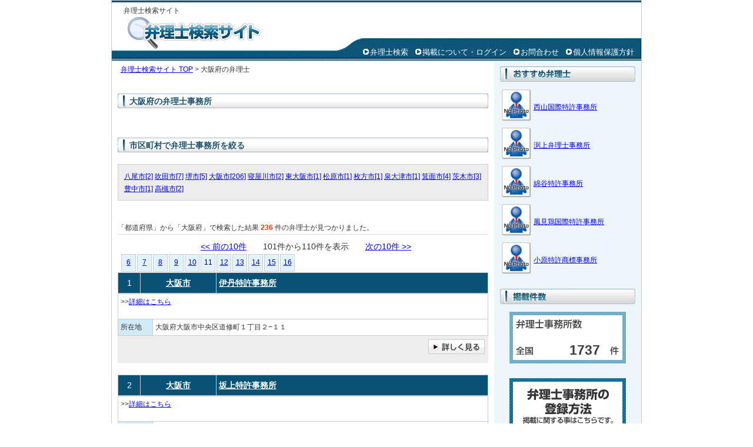

--- FILE ---
content_type: text/html; charset=UTF-8
request_url: https://www.benrishikensaku.com/search.php?mode=pg&keywd=%E5%A4%A7%E9%98%AA%E5%BA%9C&curpg=10
body_size: 26539
content:
<!DOCTYPE html PUBLIC "-//W3C//DTD XHTML 1.0 Strict//EN" "http://www.w3.org/TR/xhtml1/DTD/xhtml1-strict.dtd">
<html xmlns="http://www.w3.org/1999/xhtml" xml:lang="ja" lang="ja">
<head>

<!-- Google tag (gtag.js) -->
<script async src="https://www.googletagmanager.com/gtag/js?id=G-WN380M490V"></script>
<script>
  window.dataLayer = window.dataLayer || [];
  function gtag(){dataLayer.push(arguments);}
  gtag('js', new Date());

  gtag('config', 'G-WN380M490V');
</script>
<meta http-equiv="Content-Type" content="text/html; charset=utf-8" />
<title> 大阪府の弁理士一覧 236件中の101件-110件まで | 弁理士検索サイト</title>
<meta name="description" content="大阪府の弁理士236件の一覧。101件-110件まで。伊丹特許事務所, 坂上特許事務所, 谷川特許事務所" />
<meta name="keywords" content="大阪府の弁理士一覧 236件中の101件-110件まで,弁理士,弁理士事務所,弁理士事務所 検索,大阪府" />
<meta http-equiv="Content-Style-Type" content="text/css" />
<meta http-equiv="Content-Script-Type" content="text/javascript" />
<link rel="stylesheet" href="https://www.benrishikensaku.com/include/common.css" type="text/css" />
<link rel="shortcut icon" href="favicon.ico" />
</head>
<body >
<div id="container">
  <div id="head">
    <div id="title">
      <h1>弁理士検索サイト</h1>
      <div id="rollover_head_logo"><a href="https://www.benrishikensaku.com/"><img src="https://www.benrishikensaku.com/image/head_logo.gif" width="347" height="56" alt="弁理士の検索サービス。全国から検索可能。" id="logo" /></a></div>
    
  
  <div id="headmenu">
    <ul>
      <li><img src="https://www.benrishikensaku.com/image/navi_list.gif" width="14" height="14" alt=" " /><a href="https://www.benrishikensaku.com/">弁理士検索</a></li>
      <li><img src="https://www.benrishikensaku.com/image/navi_list.gif" width="14" height="14" alt=" " /><a href="https://www.benrishikensaku.com/office/">掲載について・ログイン</a></li>
      <li><img src="https://www.benrishikensaku.com/image/navi_list.gif" width="14" height="14" alt=" " /><a href="https://www.benrishikensaku.com/inquiry.php">お問合わせ</a></li>
      <li><img src="https://www.benrishikensaku.com/image/navi_list.gif" width="14" height="14" alt=" " /><a href="https://www.benrishikensaku.com/privacy.html">個人情報保護方針</a></li>
    </ul>
    </div>
  </div>
</div>

<div id="wrapper">
  <div id="body">
          <p><a href="https://www.benrishikensaku.com/">弁理士検索サイト TOP</a> > 大阪府の弁理士</p>
    <div class="para">
      <h3 class="ttl">大阪府の弁理士事務所</h3>

        <div class="para">
      <h3 class="ttl">市区町村で弁理士事務所を絞る</h3>
      <p class="narrow">
            <a href="./%E5%85%AB%E5%B0%BE%E5%B8%82/">八尾市[2]</a>
            <a href="./%E5%90%B9%E7%94%B0%E5%B8%82/">吹田市[7]</a>
            <a href="./%E5%A0%BA%E5%B8%82/">堺市[5]</a>
            <a href="./%E5%A4%A7%E9%98%AA%E5%B8%82/">大阪市[206]</a>
            <a href="./%E5%AF%9D%E5%B1%8B%E5%B7%9D%E5%B8%82/">寝屋川市[2]</a>
            <a href="./%E6%9D%B1%E5%A4%A7%E9%98%AA%E5%B8%82/">東大阪市[1]</a>
            <a href="./%E6%9D%BE%E5%8E%9F%E5%B8%82/">松原市[1]</a>
            <a href="./%E6%9E%9A%E6%96%B9%E5%B8%82/">枚方市[1]</a>
            <a href="./%E6%B3%89%E5%A4%A7%E6%B4%A5%E5%B8%82/">泉大津市[1]</a>
            <a href="./%E7%AE%95%E9%9D%A2%E5%B8%82/">箕面市[4]</a>
            <a href="./%E8%8C%A8%E6%9C%A8%E5%B8%82/">茨木市[3]</a>
            <a href="./%E8%B1%8A%E4%B8%AD%E5%B8%82/">豊中市[1]</a>
            <a href="./%E9%AB%98%E6%A7%BB%E5%B8%82/">高槻市[2]</a>
            </p>
    </div>
            <br /><br />
    <p class="pglst_res">「都道府県」から「大阪府」で検索した結果 <b class="search_cnt">236</b> 件の弁理士が見つかりました。</p>

            <p class="pglst_nav"><a href="cat-pg-9-cat.html"><< 前の10件</a>　　101件から110件を表示　　<a href="cat-pg-11-cat.html">次の10件 >></a></p><p class="pglst_num"><a href="cat-pg-5-cat.html">6</a><a href="cat-pg-6-cat.html">7</a><a href="cat-pg-7-cat.html">8</a><a href="cat-pg-8-cat.html">9</a><a href="cat-pg-9-cat.html">10</a><span class="pglink">11</a></span><a href="cat-pg-11-cat.html">12</a><a href="cat-pg-12-cat.html">13</a><a href="cat-pg-13-cat.html">14</a><a href="cat-pg-14-cat.html">15</a><a href="cat-pg-15-cat.html">16</a></p>

<table width="630" cellspacing="0" class="list_head">
  <tr>
    <td width="30">1</td>
    <td width="120"><a href="https://www.benrishikensaku.com/%E5%A4%A7%E9%98%AA%E5%BA%9C/%E5%A4%A7%E9%98%AA%E5%B8%82/">大阪市</a></td>
    <th width="455"><a href="https://www.benrishikensaku.com/%E5%A4%A7%E9%98%AA%E5%BA%9C/%E5%A4%A7%E9%98%AA%E5%B8%82/%E4%BC%8A%E4%B8%B9%E7%89%B9%E8%A8%B1%E4%BA%8B%E5%8B%99%E6%89%80-79.html">伊丹特許事務所</a><img src="https://www.benrishikensaku.com/image/new.gif" width="23" height="8"></td>
  </tr>
</table>
    

<table width="630" cellspacing="0" class="list_body">
  <tr valign="top">
         <table width="630" cellspacing="0" class="list_body2">
            <tr>
          <td colspan="2" width="318"> >><a href="https://www.benrishikensaku.com/%E5%A4%A7%E9%98%AA%E5%BA%9C/%E5%A4%A7%E9%98%AA%E5%B8%82/%E4%BC%8A%E4%B8%B9%E7%89%B9%E8%A8%B1%E4%BA%8B%E5%8B%99%E6%89%80-79.html">詳細はこちら</a><br /><br /></td>
        </tr>
        <tr>
          <th width="50">所在地</th>
          <td>大阪府大阪市中央区道修町１丁目２−１１</td>
        </tr>
      </table>
    </td>
  </tr>
</table>


<table width="630" cellspacing="0" class="list_foot">
  <tr>
    <td width="630" class="detail_btn" align="right"><a href="https://www.benrishikensaku.com/%E5%A4%A7%E9%98%AA%E5%BA%9C/%E5%A4%A7%E9%98%AA%E5%B8%82/%E4%BC%8A%E4%B8%B9%E7%89%B9%E8%A8%B1%E4%BA%8B%E5%8B%99%E6%89%80-79.html"><img src="https://www.benrishikensaku.com/image/detail_btn.jpg" width="96" height="25" border="0"></a></td>
  </tr>
</table>


<table width="630" cellspacing="0" class="list_head">
  <tr>
    <td width="30">2</td>
    <td width="120"><a href="https://www.benrishikensaku.com/%E5%A4%A7%E9%98%AA%E5%BA%9C/%E5%A4%A7%E9%98%AA%E5%B8%82/">大阪市</a></td>
    <th width="455"><a href="https://www.benrishikensaku.com/%E5%A4%A7%E9%98%AA%E5%BA%9C/%E5%A4%A7%E9%98%AA%E5%B8%82/%E5%9D%82%E4%B8%8A%E7%89%B9%E8%A8%B1%E4%BA%8B%E5%8B%99%E6%89%80-134.html">坂上特許事務所</a><img src="https://www.benrishikensaku.com/image/new.gif" width="23" height="8"></td>
  </tr>
</table>
    

<table width="630" cellspacing="0" class="list_body">
  <tr valign="top">
         <table width="630" cellspacing="0" class="list_body2">
            <tr>
          <td colspan="2" width="318"> >><a href="https://www.benrishikensaku.com/%E5%A4%A7%E9%98%AA%E5%BA%9C/%E5%A4%A7%E9%98%AA%E5%B8%82/%E5%9D%82%E4%B8%8A%E7%89%B9%E8%A8%B1%E4%BA%8B%E5%8B%99%E6%89%80-134.html">詳細はこちら</a><br /><br /></td>
        </tr>
        <tr>
          <th width="50">所在地</th>
          <td>大阪府大阪市東成区中道３丁目１５−１６−５１１</td>
        </tr>
      </table>
    </td>
  </tr>
</table>


<table width="630" cellspacing="0" class="list_foot">
  <tr>
    <td width="630" class="detail_btn" align="right"><a href="https://www.benrishikensaku.com/%E5%A4%A7%E9%98%AA%E5%BA%9C/%E5%A4%A7%E9%98%AA%E5%B8%82/%E5%9D%82%E4%B8%8A%E7%89%B9%E8%A8%B1%E4%BA%8B%E5%8B%99%E6%89%80-134.html"><img src="https://www.benrishikensaku.com/image/detail_btn.jpg" width="96" height="25" border="0"></a></td>
  </tr>
</table>


<table width="630" cellspacing="0" class="list_head">
  <tr>
    <td width="30">3</td>
    <td width="120"><a href="https://www.benrishikensaku.com/%E5%A4%A7%E9%98%AA%E5%BA%9C/%E5%A4%A7%E9%98%AA%E5%B8%82/">大阪市</a></td>
    <th width="455"><a href="https://www.benrishikensaku.com/%E5%A4%A7%E9%98%AA%E5%BA%9C/%E5%A4%A7%E9%98%AA%E5%B8%82/%E8%B0%B7%E5%B7%9D%E7%89%B9%E8%A8%B1%E4%BA%8B%E5%8B%99%E6%89%80-192.html">谷川特許事務所</a><img src="https://www.benrishikensaku.com/image/new.gif" width="23" height="8"></td>
  </tr>
</table>
    

<table width="630" cellspacing="0" class="list_body">
  <tr valign="top">
         <table width="630" cellspacing="0" class="list_body2">
            <tr>
          <td colspan="2" width="318"> >><a href="https://www.benrishikensaku.com/%E5%A4%A7%E9%98%AA%E5%BA%9C/%E5%A4%A7%E9%98%AA%E5%B8%82/%E8%B0%B7%E5%B7%9D%E7%89%B9%E8%A8%B1%E4%BA%8B%E5%8B%99%E6%89%80-192.html">詳細はこちら</a><br /><br /></td>
        </tr>
        <tr>
          <th width="50">所在地</th>
          <td>大阪府大阪市北区南森町２丁目２−７−６０４</td>
        </tr>
      </table>
    </td>
  </tr>
</table>


<table width="630" cellspacing="0" class="list_foot">
  <tr>
    <td width="630" class="detail_btn" align="right"><a href="https://www.benrishikensaku.com/%E5%A4%A7%E9%98%AA%E5%BA%9C/%E5%A4%A7%E9%98%AA%E5%B8%82/%E8%B0%B7%E5%B7%9D%E7%89%B9%E8%A8%B1%E4%BA%8B%E5%8B%99%E6%89%80-192.html"><img src="https://www.benrishikensaku.com/image/detail_btn.jpg" width="96" height="25" border="0"></a></td>
  </tr>
</table>


<table width="630" cellspacing="0" class="list_head">
  <tr>
    <td width="30">4</td>
    <td width="120"><a href="https://www.benrishikensaku.com/%E5%A4%A7%E9%98%AA%E5%BA%9C/%E5%A4%A7%E9%98%AA%E5%B8%82/">大阪市</a></td>
    <th width="455"><a href="https://www.benrishikensaku.com/%E5%A4%A7%E9%98%AA%E5%BA%9C/%E5%A4%A7%E9%98%AA%E5%B8%82/%E8%A5%BF%E5%B2%A1%E7%89%B9%E8%A8%B1%E4%BA%8B%E5%8B%99%E6%89%80-84.html">西岡特許事務所</a><img src="https://www.benrishikensaku.com/image/new.gif" width="23" height="8"></td>
  </tr>
</table>
    

<table width="630" cellspacing="0" class="list_body">
  <tr valign="top">
         <table width="630" cellspacing="0" class="list_body2">
            <tr>
          <td colspan="2" width="318"> >><a href="https://www.benrishikensaku.com/%E5%A4%A7%E9%98%AA%E5%BA%9C/%E5%A4%A7%E9%98%AA%E5%B8%82/%E8%A5%BF%E5%B2%A1%E7%89%B9%E8%A8%B1%E4%BA%8B%E5%8B%99%E6%89%80-84.html">詳細はこちら</a><br /><br /></td>
        </tr>
        <tr>
          <th width="50">所在地</th>
          <td>大阪府大阪市中央区内本町２丁目１−１３</td>
        </tr>
      </table>
    </td>
  </tr>
</table>


<table width="630" cellspacing="0" class="list_foot">
  <tr>
    <td width="630" class="detail_btn" align="right"><a href="https://www.benrishikensaku.com/%E5%A4%A7%E9%98%AA%E5%BA%9C/%E5%A4%A7%E9%98%AA%E5%B8%82/%E8%A5%BF%E5%B2%A1%E7%89%B9%E8%A8%B1%E4%BA%8B%E5%8B%99%E6%89%80-84.html"><img src="https://www.benrishikensaku.com/image/detail_btn.jpg" width="96" height="25" border="0"></a></td>
  </tr>
</table>


<table width="630" cellspacing="0" class="list_head">
  <tr>
    <td width="30">5</td>
    <td width="120"><a href="https://www.benrishikensaku.com/%E5%A4%A7%E9%98%AA%E5%BA%9C/%E5%A4%A7%E9%98%AA%E5%B8%82/">大阪市</a></td>
    <th width="455"><a href="https://www.benrishikensaku.com/%E5%A4%A7%E9%98%AA%E5%BA%9C/%E5%A4%A7%E9%98%AA%E5%B8%82/%E6%B2%B3%E9%87%8E%E7%89%B9%E8%A8%B1%E4%BA%8B%E5%8B%99%E6%89%80-74.html">河野特許事務所</a><img src="https://www.benrishikensaku.com/image/new.gif" width="23" height="8"></td>
  </tr>
</table>
    

<table width="630" cellspacing="0" class="list_body">
  <tr valign="top">
         <table width="630" cellspacing="0" class="list_body2">
            <tr>
          <td colspan="2" width="318"> >><a href="https://www.benrishikensaku.com/%E5%A4%A7%E9%98%AA%E5%BA%9C/%E5%A4%A7%E9%98%AA%E5%B8%82/%E6%B2%B3%E9%87%8E%E7%89%B9%E8%A8%B1%E4%BA%8B%E5%8B%99%E6%89%80-74.html">詳細はこちら</a><br /><br /></td>
        </tr>
        <tr>
          <th width="50">所在地</th>
          <td>大阪府大阪市中央区釣鐘町２丁目４−３</td>
        </tr>
      </table>
    </td>
  </tr>
</table>


<table width="630" cellspacing="0" class="list_foot">
  <tr>
    <td width="630" class="detail_btn" align="right"><a href="https://www.benrishikensaku.com/%E5%A4%A7%E9%98%AA%E5%BA%9C/%E5%A4%A7%E9%98%AA%E5%B8%82/%E6%B2%B3%E9%87%8E%E7%89%B9%E8%A8%B1%E4%BA%8B%E5%8B%99%E6%89%80-74.html"><img src="https://www.benrishikensaku.com/image/detail_btn.jpg" width="96" height="25" border="0"></a></td>
  </tr>
</table>


<table width="630" cellspacing="0" class="list_head">
  <tr>
    <td width="30">6</td>
    <td width="120"><a href="https://www.benrishikensaku.com/%E5%A4%A7%E9%98%AA%E5%BA%9C/%E5%A4%A7%E9%98%AA%E5%B8%82/">大阪市</a></td>
    <th width="455"><a href="https://www.benrishikensaku.com/%E5%A4%A7%E9%98%AA%E5%BA%9C/%E5%A4%A7%E9%98%AA%E5%B8%82/%E6%B1%9F%E5%8E%9F%E7%89%B9%E8%A8%B1%E4%BA%8B%E5%8B%99%E6%89%80-29.html">江原特許事務所</a><img src="https://www.benrishikensaku.com/image/new.gif" width="23" height="8"></td>
  </tr>
</table>
    

<table width="630" cellspacing="0" class="list_body">
  <tr valign="top">
         <table width="630" cellspacing="0" class="list_body2">
            <tr>
          <td colspan="2" width="318"> >><a href="https://www.benrishikensaku.com/%E5%A4%A7%E9%98%AA%E5%BA%9C/%E5%A4%A7%E9%98%AA%E5%B8%82/%E6%B1%9F%E5%8E%9F%E7%89%B9%E8%A8%B1%E4%BA%8B%E5%8B%99%E6%89%80-29.html">詳細はこちら</a><br /><br /></td>
        </tr>
        <tr>
          <th width="50">所在地</th>
          <td>大阪府大阪市西区江戸堀１丁目１５−２６</td>
        </tr>
      </table>
    </td>
  </tr>
</table>


<table width="630" cellspacing="0" class="list_foot">
  <tr>
    <td width="630" class="detail_btn" align="right"><a href="https://www.benrishikensaku.com/%E5%A4%A7%E9%98%AA%E5%BA%9C/%E5%A4%A7%E9%98%AA%E5%B8%82/%E6%B1%9F%E5%8E%9F%E7%89%B9%E8%A8%B1%E4%BA%8B%E5%8B%99%E6%89%80-29.html"><img src="https://www.benrishikensaku.com/image/detail_btn.jpg" width="96" height="25" border="0"></a></td>
  </tr>
</table>


<table width="630" cellspacing="0" class="list_head">
  <tr>
    <td width="30">7</td>
    <td width="120"><a href="https://www.benrishikensaku.com/%E5%A4%A7%E9%98%AA%E5%BA%9C/%E5%A4%A7%E9%98%AA%E5%B8%82/">大阪市</a></td>
    <th width="455"><a href="https://www.benrishikensaku.com/%E5%A4%A7%E9%98%AA%E5%BA%9C/%E5%A4%A7%E9%98%AA%E5%B8%82/%E4%BA%95%E4%B8%8A%E7%89%B9%E8%A8%B1%E4%BA%8B%E5%8B%99%E6%89%80-41.html">井上特許事務所</a><img src="https://www.benrishikensaku.com/image/new.gif" width="23" height="8"></td>
  </tr>
</table>
    

<table width="630" cellspacing="0" class="list_body">
  <tr valign="top">
         <table width="630" cellspacing="0" class="list_body2">
            <tr>
          <td colspan="2" width="318"> >><a href="https://www.benrishikensaku.com/%E5%A4%A7%E9%98%AA%E5%BA%9C/%E5%A4%A7%E9%98%AA%E5%B8%82/%E4%BA%95%E4%B8%8A%E7%89%B9%E8%A8%B1%E4%BA%8B%E5%8B%99%E6%89%80-41.html">詳細はこちら</a><br /><br /></td>
        </tr>
        <tr>
          <th width="50">所在地</th>
          <td>大阪府大阪市西区立売堀１丁目２−１２</td>
        </tr>
      </table>
    </td>
  </tr>
</table>


<table width="630" cellspacing="0" class="list_foot">
  <tr>
    <td width="630" class="detail_btn" align="right"><a href="https://www.benrishikensaku.com/%E5%A4%A7%E9%98%AA%E5%BA%9C/%E5%A4%A7%E9%98%AA%E5%B8%82/%E4%BA%95%E4%B8%8A%E7%89%B9%E8%A8%B1%E4%BA%8B%E5%8B%99%E6%89%80-41.html"><img src="https://www.benrishikensaku.com/image/detail_btn.jpg" width="96" height="25" border="0"></a></td>
  </tr>
</table>


<table width="630" cellspacing="0" class="list_head">
  <tr>
    <td width="30">8</td>
    <td width="120"><a href="https://www.benrishikensaku.com/%E5%A4%A7%E9%98%AA%E5%BA%9C/%E5%A4%A7%E9%98%AA%E5%B8%82/">大阪市</a></td>
    <th width="455"><a href="https://www.benrishikensaku.com/%E5%A4%A7%E9%98%AA%E5%BA%9C/%E5%A4%A7%E9%98%AA%E5%B8%82/%E6%B7%B1%E8%A6%8B%E7%89%B9%E8%A8%B1%E4%BA%8B%E5%8B%99%E6%89%80-171.html">深見特許事務所</a><img src="https://www.benrishikensaku.com/image/new.gif" width="23" height="8"></td>
  </tr>
</table>
    

<table width="630" cellspacing="0" class="list_body">
  <tr valign="top">
         <table width="630" cellspacing="0" class="list_body2">
            <tr>
          <td colspan="2" width="318"> >><a href="https://www.benrishikensaku.com/%E5%A4%A7%E9%98%AA%E5%BA%9C/%E5%A4%A7%E9%98%AA%E5%B8%82/%E6%B7%B1%E8%A6%8B%E7%89%B9%E8%A8%B1%E4%BA%8B%E5%8B%99%E6%89%80-171.html">詳細はこちら</a><br /><br /></td>
        </tr>
        <tr>
          <th width="50">所在地</th>
          <td>大阪府大阪市北区中之島２丁目２−７</td>
        </tr>
      </table>
    </td>
  </tr>
</table>


<table width="630" cellspacing="0" class="list_foot">
  <tr>
    <td width="630" class="detail_btn" align="right"><a href="https://www.benrishikensaku.com/%E5%A4%A7%E9%98%AA%E5%BA%9C/%E5%A4%A7%E9%98%AA%E5%B8%82/%E6%B7%B1%E8%A6%8B%E7%89%B9%E8%A8%B1%E4%BA%8B%E5%8B%99%E6%89%80-171.html"><img src="https://www.benrishikensaku.com/image/detail_btn.jpg" width="96" height="25" border="0"></a></td>
  </tr>
</table>


<table width="630" cellspacing="0" class="list_head">
  <tr>
    <td width="30">9</td>
    <td width="120"><a href="https://www.benrishikensaku.com/%E5%A4%A7%E9%98%AA%E5%BA%9C/%E5%A4%A7%E9%98%AA%E5%B8%82/">大阪市</a></td>
    <th width="455"><a href="https://www.benrishikensaku.com/%E5%A4%A7%E9%98%AA%E5%BA%9C/%E5%A4%A7%E9%98%AA%E5%B8%82/%E9%9D%92%E5%B1%B1%E7%89%B9%E8%A8%B1%E4%BA%8B%E5%8B%99%E6%89%80-54.html">青山特許事務所</a><img src="https://www.benrishikensaku.com/image/new.gif" width="23" height="8"></td>
  </tr>
</table>
    

<table width="630" cellspacing="0" class="list_body">
  <tr valign="top">
         <table width="630" cellspacing="0" class="list_body2">
            <tr>
          <td colspan="2" width="318"> >><a href="https://www.benrishikensaku.com/%E5%A4%A7%E9%98%AA%E5%BA%9C/%E5%A4%A7%E9%98%AA%E5%B8%82/%E9%9D%92%E5%B1%B1%E7%89%B9%E8%A8%B1%E4%BA%8B%E5%8B%99%E6%89%80-54.html">詳細はこちら</a><br /><br /></td>
        </tr>
        <tr>
          <th width="50">所在地</th>
          <td>大阪府大阪市中央区城見１丁目３−７</td>
        </tr>
      </table>
    </td>
  </tr>
</table>


<table width="630" cellspacing="0" class="list_foot">
  <tr>
    <td width="630" class="detail_btn" align="right"><a href="https://www.benrishikensaku.com/%E5%A4%A7%E9%98%AA%E5%BA%9C/%E5%A4%A7%E9%98%AA%E5%B8%82/%E9%9D%92%E5%B1%B1%E7%89%B9%E8%A8%B1%E4%BA%8B%E5%8B%99%E6%89%80-54.html"><img src="https://www.benrishikensaku.com/image/detail_btn.jpg" width="96" height="25" border="0"></a></td>
  </tr>
</table>


<table width="630" cellspacing="0" class="list_head">
  <tr>
    <td width="30">10</td>
    <td width="120"><a href="https://www.benrishikensaku.com/%E5%A4%A7%E9%98%AA%E5%BA%9C/%E5%A4%A7%E9%98%AA%E5%B8%82/">大阪市</a></td>
    <th width="455"><a href="https://www.benrishikensaku.com/%E5%A4%A7%E9%98%AA%E5%BA%9C/%E5%A4%A7%E9%98%AA%E5%B8%82/%E8%A5%BF%E6%95%99%E7%89%B9%E8%A8%B1%E4%BA%8B%E5%8B%99%E6%89%80-103.html">西教特許事務所</a><img src="https://www.benrishikensaku.com/image/new.gif" width="23" height="8"></td>
  </tr>
</table>
    

<table width="630" cellspacing="0" class="list_body">
  <tr valign="top">
         <table width="630" cellspacing="0" class="list_body2">
            <tr>
          <td colspan="2" width="318"> >><a href="https://www.benrishikensaku.com/%E5%A4%A7%E9%98%AA%E5%BA%9C/%E5%A4%A7%E9%98%AA%E5%B8%82/%E8%A5%BF%E6%95%99%E7%89%B9%E8%A8%B1%E4%BA%8B%E5%8B%99%E6%89%80-103.html">詳細はこちら</a><br /><br /></td>
        </tr>
        <tr>
          <th width="50">所在地</th>
          <td>大阪府大阪市中央区備後町３丁目２−６</td>
        </tr>
      </table>
    </td>
  </tr>
</table>


<table width="630" cellspacing="0" class="list_foot">
  <tr>
    <td width="630" class="detail_btn" align="right"><a href="https://www.benrishikensaku.com/%E5%A4%A7%E9%98%AA%E5%BA%9C/%E5%A4%A7%E9%98%AA%E5%B8%82/%E8%A5%BF%E6%95%99%E7%89%B9%E8%A8%B1%E4%BA%8B%E5%8B%99%E6%89%80-103.html"><img src="https://www.benrishikensaku.com/image/detail_btn.jpg" width="96" height="25" border="0"></a></td>
  </tr>
</table>


    <p class="pglst_nav"><a href="cat-pg-9-cat.html"><< 前の10件</a>　　101件から110件を表示　　<a href="cat-pg-11-cat.html">次の10件 >></a></p><p class="pglst_num"><a href="cat-pg-5-cat.html">6</a><a href="cat-pg-6-cat.html">7</a><a href="cat-pg-7-cat.html">8</a><a href="cat-pg-8-cat.html">9</a><a href="cat-pg-9-cat.html">10</a><span class="pglink">11</a></span><a href="cat-pg-11-cat.html">12</a><a href="cat-pg-12-cat.html">13</a><a href="cat-pg-13-cat.html">14</a><a href="cat-pg-14-cat.html">15</a><a href="cat-pg-15-cat.html">16</a></p>

</div>
</div>
  <div id="r_col">
    <ul class="col">
    <div class="col_title1">おすすめ弁理士</div>

      <div class="box1">
      <table>
        <tr height="60px">
          <td><a href="https://www.benrishikensaku.com/%E6%84%9B%E7%9F%A5%E7%9C%8C/%E5%90%8D%E5%8F%A4%E5%B1%8B%E5%B8%82/%E8%A5%BF%E5%B1%B1%E5%9B%BD%E9%9A%9B%E7%89%B9%E8%A8%B1%E4%BA%8B%E5%8B%99%E6%89%80-1684.html"><img src="/image/nophoto.gif" width="50" height="54" border="0"></a></td>
          <td><a href="https://www.benrishikensaku.com/%E6%84%9B%E7%9F%A5%E7%9C%8C/%E5%90%8D%E5%8F%A4%E5%B1%8B%E5%B8%82/%E8%A5%BF%E5%B1%B1%E5%9B%BD%E9%9A%9B%E7%89%B9%E8%A8%B1%E4%BA%8B%E5%8B%99%E6%89%80-1684.html">西山国際特許事務所</a></td>
        </tr>
        <tr height="60px">
          <td><a href="https://www.benrishikensaku.com/%E7%A6%8F%E5%B2%A1%E7%9C%8C/%E7%A6%8F%E5%B2%A1%E5%B8%82/%E6%B8%95%E4%B8%8A%E5%BC%81%E7%90%86%E5%A3%AB%E4%BA%8B%E5%8B%99%E6%89%80-1673.html"><img src="/image/nophoto.gif" width="50" height="54" border="0"></a></td>
          <td><a href="https://www.benrishikensaku.com/%E7%A6%8F%E5%B2%A1%E7%9C%8C/%E7%A6%8F%E5%B2%A1%E5%B8%82/%E6%B8%95%E4%B8%8A%E5%BC%81%E7%90%86%E5%A3%AB%E4%BA%8B%E5%8B%99%E6%89%80-1673.html">渕上弁理士事務所</a></td>
        </tr>
        <tr height="60px">
          <td><a href="https://www.benrishikensaku.com/%E5%9F%BC%E7%8E%89%E7%9C%8C/%E9%A3%AF%E8%83%BD%E5%B8%82/%E7%B6%BF%E8%B0%B7%E7%89%B9%E8%A8%B1%E4%BA%8B%E5%8B%99%E6%89%80-1703.html"><img src="/image/nophoto.gif" width="50" height="54" border="0"></a></td>
          <td><a href="https://www.benrishikensaku.com/%E5%9F%BC%E7%8E%89%E7%9C%8C/%E9%A3%AF%E8%83%BD%E5%B8%82/%E7%B6%BF%E8%B0%B7%E7%89%B9%E8%A8%B1%E4%BA%8B%E5%8B%99%E6%89%80-1703.html">綿谷特許事務所</a></td>
        </tr>
        <tr height="60px">
          <td><a href="https://www.benrishikensaku.com/%E5%85%B5%E5%BA%AB%E7%9C%8C/%E7%A5%9E%E6%88%B8%E5%B8%82/%E9%A2%A8%E8%A6%8B%E9%B6%8F%E5%9B%BD%E9%9A%9B%E7%89%B9%E8%A8%B1%E4%BA%8B%E5%8B%99%E6%89%80-1702.html"><img src="/image/nophoto.gif" width="50" height="54" border="0"></a></td>
          <td><a href="https://www.benrishikensaku.com/%E5%85%B5%E5%BA%AB%E7%9C%8C/%E7%A5%9E%E6%88%B8%E5%B8%82/%E9%A2%A8%E8%A6%8B%E9%B6%8F%E5%9B%BD%E9%9A%9B%E7%89%B9%E8%A8%B1%E4%BA%8B%E5%8B%99%E6%89%80-1702.html">風見鶏国際特許事務所</a></td>
        </tr>
        <tr height="60px">
          <td><a href="https://www.benrishikensaku.com/%E6%9D%B1%E4%BA%AC%E9%83%BD/%E6%B8%8B%E8%B0%B7%E5%8C%BA/%E5%B0%8F%E5%8E%9F%E7%89%B9%E8%A8%B1%E5%95%86%E6%A8%99%E4%BA%8B%E5%8B%99%E6%89%80-1694.html"><img src="/image/nophoto.gif" width="50" height="54" border="0"></a></td>
          <td><a href="https://www.benrishikensaku.com/%E6%9D%B1%E4%BA%AC%E9%83%BD/%E6%B8%8B%E8%B0%B7%E5%8C%BA/%E5%B0%8F%E5%8E%9F%E7%89%B9%E8%A8%B1%E5%95%86%E6%A8%99%E4%BA%8B%E5%8B%99%E6%89%80-1694.html">小原特許商標事務所</a></td>
        </tr>
      </table>
      </div>
  </ul>

       
  <ul class="col">
    <li class="col_title"><img src="https://www.benrishikensaku.com/image/sidemenu_count.jpg" width="230" height="26" alt="掲載数" />
      <div id="counter">1737</div>
    </li>
  </ul>
  
          <div id="rollover_side_zeirishi"><a href="https://www.benrishikensaku.com/office/"><img src="https://www.benrishikensaku.com/image/side_zeirishi.gif" width="200" height="90" alt="登録・掲載に関することはこちら" /></a></div>



  <ul class="col2">
    <li class="col_title">
      <img src="https://www.benrishikensaku.com/image/guidemenu.jpg" width="230" height="26" alt="弁理士検索サイトとは" />
    </li>
    <dl>
      <dt class="newlink"><a href="https://www.benrishikensaku.com/company.html">運営会社</a></dt>
      <dt class="newlink"><a href="https://www.benrishikensaku.com/privacy.html">個人情報保護方針</a></dt>
      <dt class="newlink"><a href="https://www.benrishikensaku.com/sitemap.html">サイトマップ</a></dt>
    </dl><br>
  </ul>

</div>
<div id="foot">
    <div id="footnavi">
      <a href="https://www.benrishikensaku.com/"><img src="https://www.benrishikensaku.com/image/copy.gif" width="421" height="20" alt="株式会社日本税理士紹介センターが運営する弁理士検索サイト" /></a>
      <ul>
        <li class="copyright">このウェブサイト上の文章、映像、写真などの著作物の全部、または一部を了承なく複製、使用することを禁じます。</li>
      </ul>
    </div>
<!--
    <div id="footlogo">
      <div id="rollover_foot_logo"><a href="http://www.uniquestyle.org/" rel="nofollow" target="_blank"><img src="https://www.benrishikensaku.com//image/foot_logo.gif" alt="株式会社ユニーク" width="92" height="29" /></a></div>
    </div>
-->
</div>


<script type="text/javascript">

  var _gaq = _gaq || [];
  _gaq.push(['_setAccount', 'UA-9454386-38']);
  _gaq.push(['_trackPageview']);

  (function() {
    var ga = document.createElement('script'); ga.type = 'text/javascript'; ga.async = true;
    ga.src = ('https:' == document.location.protocol ? 'https://ssl' : 'http://www') + '.google-analytics.com/ga.js';
    var s = document.getElementsByTagName('script')[0]; s.parentNode.insertBefore(ga, s);
  })();

</script>
</body>
</html>